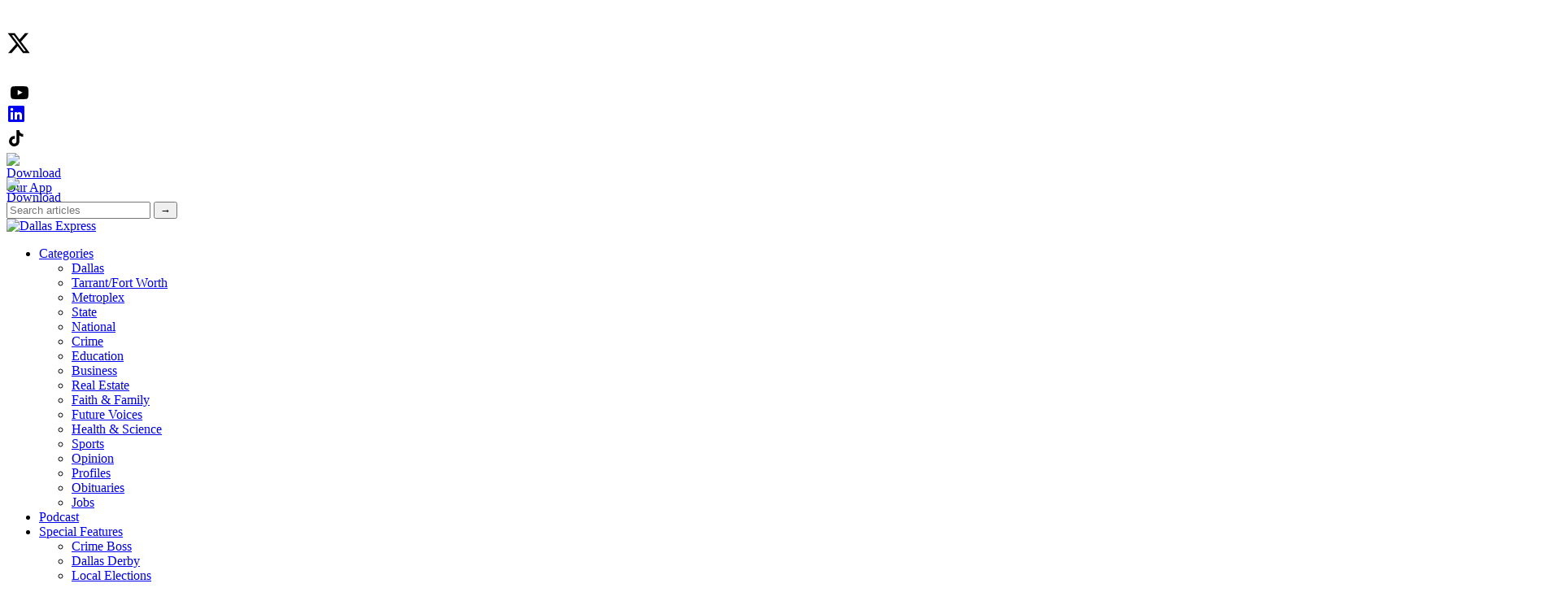

--- FILE ---
content_type: text/html; charset=utf-8
request_url: https://www.google.com/recaptcha/api2/aframe
body_size: 136
content:
<!DOCTYPE HTML><html><head><meta http-equiv="content-type" content="text/html; charset=UTF-8"></head><body><script nonce="UilI3Ciu1pzOE4DPGKSVpg">/** Anti-fraud and anti-abuse applications only. See google.com/recaptcha */ try{var clients={'sodar':'https://pagead2.googlesyndication.com/pagead/sodar?'};window.addEventListener("message",function(a){try{if(a.source===window.parent){var b=JSON.parse(a.data);var c=clients[b['id']];if(c){var d=document.createElement('img');d.src=c+b['params']+'&rc='+(localStorage.getItem("rc::a")?sessionStorage.getItem("rc::b"):"");window.document.body.appendChild(d);sessionStorage.setItem("rc::e",parseInt(sessionStorage.getItem("rc::e")||0)+1);localStorage.setItem("rc::h",'1765725270313');}}}catch(b){}});window.parent.postMessage("_grecaptcha_ready", "*");}catch(b){}</script></body></html>

--- FILE ---
content_type: text/css
request_url: https://tags.srv.stackadapt.com/sa.css
body_size: -11
content:
:root {
    --sa-uid: '0-ac098107-dee4-5fb9-40fd-e8c2af6ec40e';
}

--- FILE ---
content_type: text/plain; charset=utf-8
request_url: https://tags.srv.stackadapt.com/saq_pxl?uid=CxHsYYmE6iWtnY9N1X61Xw&is_js=true&landing_url=https%3A%2F%2Fdallasexpress.com%2Fbusiness-markets%2Fnetflix-lays-off-additional-3-of-workforce%2F&t=Netflix%20Lays%20Off%20Additional%203%25%20of%20Workforce%20-%20Dallas%20Express&tip=CQ2oIuj0-zdW3wXBNwgMlG10gHavtjnFtPVRgpCECKs&host=https%3A%2F%2Fdallasexpress.com&l_src=&l_src_d=&u_src=&u_src_d=&shop=false&sa-user-id-v3=s%253AAQAKIEVqpfXFIFTpBI3bqExnmCJx-_RPUk7KuLM3L5TPVEv5ELcBGAQg06j7yQYwAToE_kXKCEIEOQmpkg.TfEoThPiEBVy%252FxGciL2TvxVO5dAHupYu5uamxjD1JSk&sa-user-id-v2=s%253ArAmBB97kX7lA_ejCr27EDgMTRrk.nlM99g3FHvqSj8aF3fMmlDy%252FqPFX4KBf7MEke9WnNLM&sa-user-id=s%253A0-ac098107-dee4-5fb9-40fd-e8c2af6ec40e.fv7O2d4kkNClE%252BGkJ9AVQDrRi7dSjwnuzwyHnVaKDBU
body_size: 18
content:
{"conversion_tracker_uids":["qNkEsZascTs9z7nstfcmjl"],"retargeting_tracker_uids":null,"lookalike_tracker_uids":null}

--- FILE ---
content_type: application/javascript
request_url: https://prism.app-us1.com/?a=68569052&u=https%3A%2F%2Fdallasexpress.com%2Fbusiness-markets%2Fnetflix-lays-off-additional-3-of-workforce%2F
body_size: 122
content:
window.visitorGlobalObject=window.visitorGlobalObject||window.prismGlobalObject;window.visitorGlobalObject.setVisitorId('2443ed96-366c-4822-b8bc-84b843f36cd1', '68569052');window.visitorGlobalObject.setWhitelistedServices('tracking', '68569052');